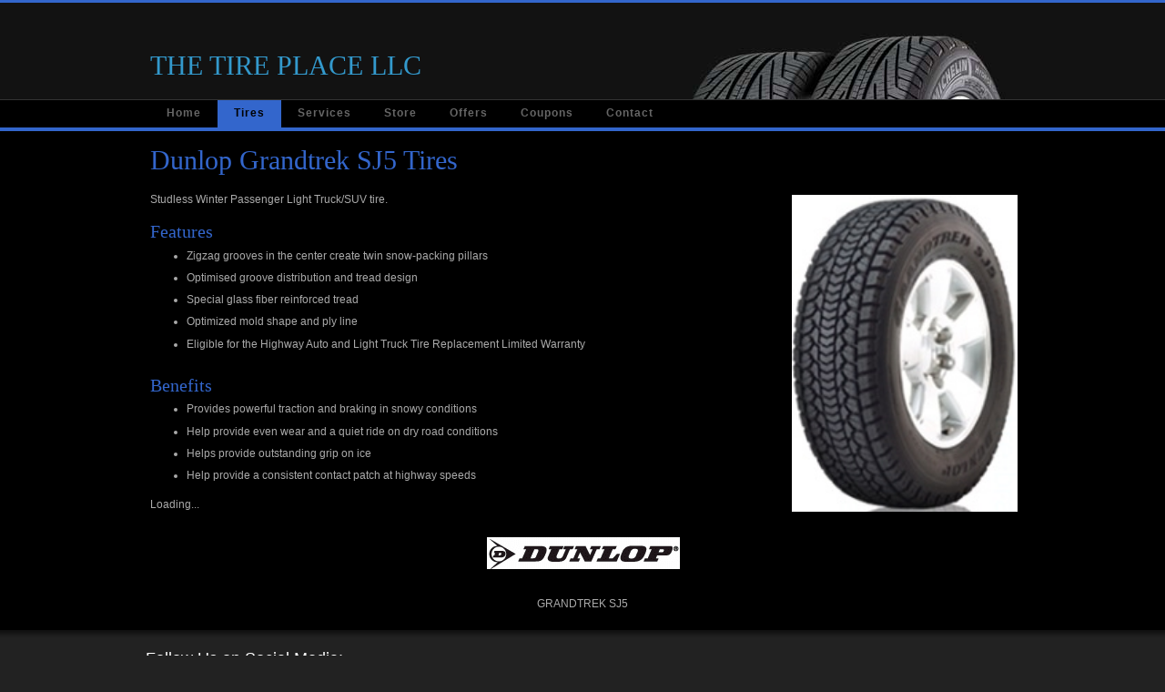

--- FILE ---
content_type: text/html; charset=utf-8
request_url: https://www.tirezone.net/tires/make/dunlop/grandtrek-sj5/
body_size: 4654
content:
<!DOCTYPE html PUBLIC "-//W3C//DTD XHTML 1.0 Transitional//EN" "http://www.w3.org/TR/xhtml1/DTD/xhtml1-transitional.dtd">
<html xmlns="http://www.w3.org/1999/xhtml">
<head>
<title>Dunlop Grandtrek SJ5 Tires | The Tire Place LLC | Middle Village, New York</title>
<meta http-equiv="Content-Type" content="text/html; charset=utf-8"/>
<meta name="description" content="Dunlop Grandtrek SJ5 Tires. Studless Winter Passenger Light Truck/SUV tire." />
<meta name="keywords" content="Dunlop Grandtrek SJ5 Tires, Winter, Passenger, Tire, Traction, Braking, Conditions, Quiet, Dry, Road, Grip, Ice, Speed, Snow, Warranty" />
<link rel="P3Pv1" href="/privacy/" />
<link rel="alternate" media="only screen and (max-width: 640px)" href="https://www.tirezone.net/m/" />
<link rel="Shortcut Icon" href="https://www.tirezone.net/favicon.ico" type="image/x-icon" />
<script type="text/javascript" src="/app_scripts/jquery.min.js"></script>
<script type="text/javascript" src="/App_Files/JQuery.js"></script>
<script type="text/javascript" src="/App_Scripts/jquery.migrate.min.js"></script>
<script type="text/javascript" src="/App_Files/Global.js?v=4"></script>
<script type="text/javascript" src="/app_scripts/lazyload.es2015.js"></script>
<style type="text/css" media="screen">@import "/App_Files/Global.css";</style>
<style type="text/css" media="screen">@import "/App_Files/Desktop.css";</style>
<style type="text/css" media="print">@import "/App_Files/Print.css";</style>
<style type="text/css" media="screen">@import "/App_Files/Common.css";</style>
<style type="text/css" media="screen">@import "/App_Modules/003-SiteNavigation/Default.css";</style>
<style type="text/css" media="screen">@import "/app_files/brands.min.css";</style>
<style type="text/css" media="screen">@import "/App_Modules/142-ModelList/Default.css?v=2.00";</style>
<style type="text/css" media="screen, projection">@import "https://www.r2cthemes.com/Black/general.css";</style>
<style type="text/css" media="screen, projection">@import "https://www.r2cthemes.com/Black/content.css";</style>
<style type="text/css" media="screen, projection">@import "https://www.r2cthemes.com/Black/backgrounds.css";</style>

<script type="text/javascript">
//<![CDATA[
var gaJsHost = (("https:" == document.location.protocol) ? "https://ssl." : "http://www.");
document.write(unescape("%3Cscript src='" + gaJsHost + "google-analytics.com/ga.js' type='text/javascript'%3E%3C/script%3E"));
try {
var pageTracker = _gat._getTracker("UA-3870994-1");
pageTracker._trackPageview();
} catch(err) {}
//]]>
</script>

</head>
<body class="normal-page desktop not-responsive name-tiremake">



		<div id="top" class="body">
			
			
<!--[if IE]>
<script type="text/javascript">
//<![CDATA[
document.isInternetExplorer = true;
//]]>
</script>
<![endif]-->
<div class="theme-black"><div class="kind-retailer"><div class="web-1737"><div class="culture-1033"><div class="page-137"><div class="no-visitor"><div class="no-sidebar"><div class="no-extras">
			<div class="body-outer">
				<div class="body-top"></div>
				<div class="body-inner">
							
					
						<div class="options region">
							<div class="options-outer">
								<div class="options-top"></div>
								<div class="options-inner region-inner">
									

<div><div class="module-001"><div class="background-000"><div class="no-box"><div class="no-box-back"><div class="no-box-inner"></div></div></div></div></div></div><div class="clear"></div>

								</div>
								<div class="options-bottom"></div>
								<div class="clear"></div>
							</div>
						</div>
					
						<div class="masthead">
							<div class="masthead-outer">
								<div class="masthead-top"></div>
								<div class="masthead-inner">
								
									
										<div class="header region">
											<div class="header-outer">
												<div class="header-top"></div>
												<div class="header-inner region-inner">
													

<div class="full"><div class="module-002"><div class="background-000"><div class="no-box"><div class="no-box-back"><div class="no-box-inner"><p class="h1"><a href="/">THE TIRE PLACE LLC</a></p></div></div></div></div></div></div><div class="clear" style="clear:both;"><!-- clear --></div><div class="clear"></div>

												</div>
												<div class="header-bottom"></div>
											</div>
											<div class="clear"></div>
										</div>
									
										<div class="navigation region">
											<div class="navigation-outer">
												<div class="navigation-top"></div>
												<div class="navigation-inner region-inner">
													

<div class="full"><div class="module-003"><div class="background-000"><div class="no-box"><div class="no-box-back"><div class="no-box-inner">
<ul>
	<li class="nav1 first"><a href="https://www.tirezone.net/"><span>Home</span></a></li>
	<li class="nav2"><a href="https://www.tirezone.net/tires/" class="selected"><span><strong>Tires</strong></span></a></li>
	<li class="nav34"><a href="https://www.tirezone.net/services/"><span>Services</span></a></li>
	<li class="nav9"><a href="https://www.tirezone.net/store/"><span>Store</span></a></li>
	<li class="nav133"><a href="https://www.tirezone.net/offers/"><span>Offers</span></a></li>
	<li class="nav115"><a href="https://www.tirezone.net/pages/coupons/"><span>Coupons</span></a></li>
	<li class="nav36 last"><a href="https://www.tirezone.net/contact/"><span>Contact</span></a></li></ul><div class="clear"></div></div></div></div></div></div></div><div class="clear" style="clear:both;"><!-- clear --></div><div class="clear"></div>

												</div>
												<div class="navigation-bottom"></div>
												<div class="clear"></div>
											</div>
										</div>
									
						
								</div>
								<div class="masthead-bottom"></div>
								<div class="clear"></div>
							</div>
							<div class="clear"></div>
						</div>
						<div class="clear"></div>
					
					
					<div class="masthead-after">
										
						
							<div class="page">
								<div class="page-outer">
									<div class="page-top"></div>
									<div class="page-inner">

										
											<div class="title region">
												<div class="title-outer">
													<div class="title-top"></div>
													<div class="title-inner region-inner">
														<div class="page-title-without-breadcrumb"><h1>Dunlop Grandtrek SJ5 Tires</h1></div>
													</div>
													<div class="title-bottom"></div>
													<div class="clear"></div>
												</div>
											</div>
										
											<div class="content region">
												<div class="content-outer">
													<div class="content-top"></div>
													<div class="content-inner region-inner">

														
															<div class="primary">
																<div class="primary-outer">
																	<div class="primary-top"></div>
																	<div class="primary-inner">
																		

<div><div class="module-142"><div class="background-000"><div class="no-box"><div class="no-box-back"><div class="no-box-inner">

<div class="module-142-details module-142-not360">
  <div class="module-142-summary">

<p class="description">Studless Winter Passenger Light Truck/SUV tire.</p>
<h2>Features</h2><ul><li> Zigzag grooves in the center create twin snow-packing pillars </li><li> Optimised groove distribution and tread design </li><li> Special glass fiber reinforced tread </li><li> Optimized mold shape and ply line </li><li> Eligible for the Highway Auto and Light Truck Tire Replacement Limited Warranty</li></ul>
<h3>Benefits</h3><ul><li> Provides powerful traction and braking in snowy conditions </li><li> Help provide even wear and a quiet ride on dry road conditions </li><li> Helps provide outstanding grip on ice </li><li> Help provide a consistent contact patch at highway speeds</li></ul>

<script type="text/javascript">
document.write('<div id="module-142-target">');
document.write('<div id="module-142-spinner"></div>');
document.write('</div>');
</script>
<script type="text/javascript">
</script>
<noscript>
<p>Sorry, a JavaScript-enabled device is required to show available sizes.</p>
<p><a href="/contact/">Contact us to ask about available sizes.</a></p></noscript>
  </div>
<script type="text/javascript">
document.write('<div class="module-142-photo">');
document.write('<div id="module-142-image"><img src="https://tireweb.tirelibrary.com/images/Products/534.jpg" onerror="OnImageError(this); m142_ShowNoImageBackground(\'model-534\');" onabort="OnImageError(this); m142_ShowNoImageBackground(\'model-534\');" alt="Dunlop GRANDTREK SJ5" /></div>');
document.write('</div>');
</script>
  <div class="clear"><!-- clear --></div>
</div>
<div class="clear"><!-- clear --></div>
<div class="module-142-brand">
<p class="brand brand-007"><span><span>Dunlop</span></span></p></div>
<div class="module-142-pattern">
<p>GRANDTREK SJ5</p></div>
<div class="clear"><!-- clear --></div>

<script type="text/javascript">
  document.m142_Model = 534;
  document.m142_PleaseWait = 'Loading...';
  document.m142_BrandName = 'dunlop';
  document.m142_ModelName = 'grandtrek-sj5';
  document.m142_MakeModelUrl = false;
  document.m142_Desktop = true;
document.m142_AvailableSizesPhrase = 'Available Sizes';
document.m142_ClickPricingAvailabilityPhrase = 'click for pricing and availability';
document.m142_TireViewUrl = '/tires/view/';
</script>



</div></div></div></div></div></div><div class="clear"></div>
<div class="clear"></div>

																	</div>
																	<div class="primary-bottom"></div>
																	<div class="clear"></div>
																</div>
															</div>
														

													</div>
													<div class="content-bottom"></div>
													<div class="clear"></div>
												</div>
											</div>
										

									</div>
									<div class="page-bottom"></div>
									<div class="clear"></div>
								</div>
							</div>
						
							<div class="footer region">
								<div class="footer-outer">
									<div class="footer-top"></div>
									<div class="footer-inner region-inner">
										

<div class="full"><div class="module-007"><div class="background-000"><div class="no-box"><div class="no-box-back"><div class="no-box-inner"><big><big><br></big></big><div align="left"><big><big><span style="color:white;mso-themecolor:background1">Follow Us on Social Media:</span><br></big></big></div><div><br></div><iframe data-screen-name="TirePlaceLLC" src="https://platform.twitter.com/widgets/follow_button.fd774b599f565016d763dd860cb31c79.en.html#dnt=false&amp;id=twitter-widget-0&amp;lang=en&amp;screen_name=TirePlaceLLC&amp;show_count=false&amp;show_screen_name=true&amp;size=l&amp;time=1461246387513" title="Twitter Follow Button" style="position: static; visibility: visible; width: 172px; height: 28px;" class="twitter-follow-button twitter-follow-button-rendered" allowtransparency="true" scrolling="no" id="twitter-widget-0" frameborder="0"></iframe><br><br> <a href="https://www.instagram.com/thetireplacellc/?ref=badge" class="ig-b- ig-b-v-24"><img src="//badges.instagram.com/static/images/ig-badge-view-24.png" alt="Instagram"></a><script src="https://platform.twitter.com/widgets.js" id="twitter-wjs"></script><script>!function(d,s,id){var js,fjs=d.getElementsByTagName(s)[0],p=/^http:/.test(d.location)?'http':'https';if(!d.getElementById(id)){js=d.createElement(s);js.id=id;js.src=p+'://platform.twitter.com/widgets.js';fjs.parentNode.insertBefore(js,fjs);}}(document, 'script', 'twitter-wjs');</script><iframe style="position: absolute; visibility: hidden; display: none; width: 0px; height: 0px; padding: 0px; border: medium none;" allowfullscreen="true" allowtransparency="true" scrolling="no" id="rufous-sandbox" frameborder="0"></iframe><iframe style="position: absolute; visibility: hidden; display: none; width: 0px; height: 0px; padding: 0px; border: medium none;" allowfullscreen="true" allowtransparency="true" scrolling="no" id="rufous-sandbox" frameborder="0"></iframe><iframe style="position: absolute; visibility: hidden; display: none; width: 0px; height: 0px; padding: 0px; border: medium none;" allowfullscreen="true" allowtransparency="true" scrolling="no" id="rufous-sandbox" frameborder="0"></iframe><iframe style="position: absolute; visibility: hidden; display: none; width: 0px; height: 0px; padding: 0px; border: medium none;" allowfullscreen="true" allowtransparency="true" scrolling="no" id="rufous-sandbox" frameborder="0"></iframe><iframe style="position: absolute; visibility: hidden; display: none; width: 0px; height: 0px; padding: 0px; border: medium none;" allowfullscreen="true" allowtransparency="true" scrolling="no" id="rufous-sandbox" frameborder="0"></iframe><iframe style="position: absolute; visibility: hidden; display: none; width: 0px; height: 0px; padding: 0px; border: medium none;" allowfullscreen="true" allowtransparency="true" scrolling="no" id="rufous-sandbox" frameborder="0"></iframe></div></div></div></div></div></div><div class="clear" style="clear:both;"><!-- clear --></div><div class="clear"></div>

									</div>
									<div class="footer-bottom"></div>
									<div class="clear"></div>
								</div>
							</div>
						
						
					</div>
								
				</div>
				<div class="body-bottom"></div>
				<div class="clear"></div>
			</div>
			<div class="clear"></div>
			
<script type="text/javascript" src="/App_Files/Desktop.js"></script>
<script type="text/javascript" src="/App_Modules/142-ModelList/Default.js?v=4"></script></div></div></div></div></div></div></div></div><div id="ezytire-credit-line" class="ezytire-credit-line"><p><span class="credit-line-links"> <a href="/admin/" class="administration-link" target="_top">Ezytire Toolbox</a></span></p></div><div class="clear"><!-- clear --></div>
<script type="text/javascript">
//<![CDATA[
document.appIsLocal = false;
document.appHost = 'www.tirezone.net';
document.appPath = '';
document.appTheme = '';
document.appStyle = '';
document.appAccents = '';
document.appHeadings = '';
document.appLinks = '';
document.imgSpinner = '/App_Files/Editor/Spinner.gif';
document.imgSpinnerWhite = '/App_Files/Editor/Spinner-White.gif';
document.imgSpacer = '/App_Files/Editor/Spacer.png';
document.ddlPrompt = 'Choose';
document.themeIdentifier = '';
document.cultureIdentifier = '';
document.cultureName = 'en-US';
document.deviceIdentifier = '';
document.isMobilePage = false;
//]]>
</script>


		</div>
    

<!-- v5 -->
</body>
<!-- Desktop -->
</html>

--- FILE ---
content_type: text/css
request_url: https://www.tirezone.net/App_Files/Print.css
body_size: 567
content:
body
{
	font-family:Verdana,Arial,Helvetica,sans-serif;
	font-size: .76em;
}
h1, .h1, h2, .h2, h1 a, .h1 a, h2 a, .h2 a
{
    font-family: Georgia,Times,serif;
    font-weight: normal;
}
#top hr, #standalone hr,
#top .options, #standalone .options,
#top .masthead, #standalone .masthead,
#top .navigation, #standalone .navigation,
#top .hero, #standalone .hero,
#top .sidebar, #standalone .sidebar,
#top .secondary, #standalone .secondary,
#top .extras, #standalone .extras,
#top .footer, #standalone .footer,
#top .logos, #standalone .logos,
#top .quote-buttons, #standalone .quote-buttons, #quote .quote-buttons,
#top .view-buttons, #standalone .view-buttons, #quote .view-buttons,
#top .title .breadcrumb, #standalone .title .breadcrumb,
#top #ezytire-credit-line, #standalone #ezytire-credit-line,
#top #trial-notice, #standalone #trial-notice
body .debug
{
    display: none;
}
.page-break 
{ 
    display:block; 
    page-break-before:always; 
}  
#top .print-only
{
    display: block;
}
#top .dont-print, #top .do-not-print
{
    display: none;
}

--- FILE ---
content_type: text/css
request_url: https://www.r2cthemes.com/Black/content.css
body_size: 8295
content:
/* Module 20 */
.body .module-020 .module-020-offer a
{
	color: #fff;
}

.body .module-005 .article-012 h3, .body .module-010 .article-012 h3
{
    background-image: url(i/sidewall.png);
}
.body .module-005 .has-mechanic, .body .module-005 .no-mechanic,
.body .module-010 .has-mechanic, .body .module-010 .no-mechanic
{
    width: 720px;
    padding-right: 220px;
}
.body .module-005 .has-mechanic, .body .module-010 .has-mechanic
{
    background: transparent url(i/mechanic/mechanic-small.jpg) right top no-repeat;
    min-height: 345px;
}

/* Quote */

.body .module-021 .paper-outer
{
    background-image: url(i/paper-shadow.png);
}
.body .module-021 .paper-inner p,
.body .module-021 .paper-inner th,
.body .module-021 .paper-inner td
{
    color: #333;
}

/* Location */

.module-011 .module-011-left-col,  .module-035 .module-035-left-col
{
    width: 260px;
}
.module-011 .module-011-right-col, .module-035 .module-035-right-col
{
    background: #000 url(i/map-background.png) left top no-repeat;
    padding: 9px 0 0 9px;
    width: 512px;
    height: 462px;
}
.module-011 .visit a
{
     display: block;
     width: 190px;
     padding: 10px 15px 0 15px;
     height: 30px;
     background-image: url(i/visit-site-link.png);
     background-position: 0 0;
     background-repeat: no-repeat;
     text-decoration: none;
     font-weight: bold;
}
.module-011 .visit a:hover
{
     background-position: 0 -40px;
     text-decoration: none;
    color: #fff;
}

/* Boxes */

.module-016 .customer-key, .box .search-term input, .box .search-term select, .module-036-zip, .module-016-key
{
    background: #333;
    color: #aaa;
    border: solid 1px #666;
}
#top .module-017 .search-term label, #top .module-031 .search-term label
{
    color: #999;
    background-color: #121212;
}

/* Tire Photos */

.module-023 .module-023-photo a img
{
    background-color: #000;
    background-image: url(i/tire-thumbnail.jpg);
}
.module-020 .module-020-sidebar .module-020-photo img
{
    width: 248px;
    border: solid 1px #666;
    border-color: #333;
    background-color: #000;
    background-image: url(i/tire-photo.jpg);
}

/* Tire Specifications */

#top .module-020 table th
{
    background: #333;
    border-bottom: solid 1px #333;
    color: #ccc;
}
#top .module-020 table tr.alt td
{
    background: #121212;
}
#top .module-020 table tr td
{
    border-bottom: solid 1px #222;
}
#top .module-020 table.specifications td.cell-20-spec-value
{
    background-color: #121212;
}

/* Visitor */

.module-039-sign-up
{
    display: block;
    float:left;
    width: 510px;
    padding: 14px 40px 0 20px;
    height: 35px;
    background: transparent url(i/sign-up-link.png) left top no-repeat;
    font-size: 1.2em;
}
.module-039-sign-up:hover
{
    color: #ccc;
    text-decoration: none;
}
.module-039-sign-up span
{
    display: none;
}

/* Vouchers */

.one-third .module-006 .no-box-inner
{
    padding-bottom: 0; 
}

/* Specials */

.one-third .module-018 .box .box-bottom
{
    background-image: url(i/box/one-third-box-thin.png);
    min-height: 125px;
    padding-bottom: 11px; 
}

/* Shopping Cart */

#top .module-080 a.module-080-cart-link
{
    background: transparent url(i/shopping-cart-background.png) left top no-repeat;
    color: #b3b3b3;
}
#top .module-080 a.module-080-cart-link:hover
{
    background-position: 0 -50px;
    color: #fff;
    text-decoration: underline;
}
#top .wonky-modal-inner p.wonky-action span a,
#top .wonky-buy-link a.wonky-buy-link-1,
#top .wonky-buy-link a.wonky-buy-link-2,
#top .wonky-buy-link span.wonky-buy-quantity,
#top .wonky-buy-link a.wonky-buy-link-1-hover,
#top .wonky-buy-link a.wonky-buy-link-2-hover,
#top .wonky-buy-link span.wonky-buy-quantity-hover
{
    background-image: url(i/wonky-buttons.png);
    color: #e31b23;
}
#top .wonky-modal-inner p.wonky-action span a:hover
{
    color: #fff;
}
#top .module-023-action .module-023-contact span.block,
#top .module-023-action .module-023-cart span.block
{
    border-color: #333;
}
/* The following rules are extremely important, as they prevent
   Internet Explorer from allowing lower elements to fire mouse
   events and thereby cause the Options menu to close.
 */
#top #module-019-sort-options .module-019-drop-menu-inner,
#top #module-019-filter-options .module-019-drop-menu-inner,
#top .module-019 .module-019-drop-menu .module-019-drop-menu-inner div,
#top .module-019-drop-menu div .module-019-option-separator,
#top .module-019-drop-menu div .module-019-option,
#top .module-019-drop-menu div .module-019-option label
{
    background-color: #121212;
}
#top .wonky-modal-inner p.wonky-action span a,
#top .wonky-buy-link a.wonky-buy-link-1,
#top .wonky-buy-link a.wonky-buy-link-2,
#top .wonky-buy-link span.wonky-buy-quantity
{
    background-image: url(i/wonky-buttons.png);
    color: #999;
}
#top .wonky-modal-inner p.wonky-action span a:hover,
#top .wonky-buy-link a.wonky-buy-link-1-hover,
#top .wonky-buy-link a.wonky-buy-link-2-hover,
#top .wonky-buy-link span.wonky-buy-quantity-hover
{
    background-image: url(i/wonky-buttons.png);
    color: #39c;
}
#top .wonky-modal .wonky-modal-inner p
{
    color: #666;
}
#top .wonky-modal-inner p.wonky-action span a.wonky-action-continue,
#top .wonky-modal-inner p.wonky-action span a.wonky-action-checkout
{
    color: #999;
}
#top .wonky-modal-inner p.wonky-action span a.wonky-action-continue:hover,
#top .wonky-modal-inner p.wonky-action span a.wonky-action-checkout:hover
{
    color: #3399cc;
}
#top table.wonky-cart-display th
{
    background-color: #333;
    color: #ccc;
    border-top: solid 1px #333;
    border-bottom: solid 1px #333;
}
#top table.wonky-cart-display td
{
    border-bottom: solid 1px #333;
}
#top table.wonky-cart-display td.wonky-display-subtotal-cell, 
#top table.wonky-cart-display td.wonky-display-subtotal-title
{
    border-bottom: solid 2px #333;
}
#top table.wonky-cart-display td.wonky-display-update-cell
{
    border-bottom-width: 0;
}
#top table.wonky-cart-display td.wonky-display-update-cell a.wonky_UpdateButton
{
    background-image: url(i/refresh.png);
}
#top .wonky-display-checkout-options a.wonky-display-forward-link,
#top .wonky-display-checkout-options .wonky-form-forward a
{
    background-image: url(i/wonky-forward-link.png);
    color: #154ab6;
}
#top .wonky-display-checkout-options a.wonky-display-forward-link:hover,
#top .wonky-display-checkout-options .wonky-form-forward a:hover
{
    background-position: 0 -40px;
    color: #fff;
}
#top .wonky-display-checkout-options a.wonky-display-backward-link
{
    background: transparent url(i/wonky-backward-link.png) 0 0 no-repeat;
    color: #ccc;
}
#top .wonky-display-checkout-options .wonky-form-backward a
{
    background: transparent url(i/wonky-back-link.png) 0 0 no-repeat;
    color: #ccc;
}
#top .wonky-display-checkout-options a.wonky-display-backward-link:hover,
#top .wonky-display-checkout-options .wonky-form-backward a:hover
{
    background-position: 0 -40px;
    color: #fff;
}
#top .wonky-display-checkout-options span.wonky-display-forward-link
{
    background: transparent url(i/wonky-forward-link.png) 0 -80px no-repeat;
    color: #666;
}
#top table.wonky-cart-display input.wonky-display-quantity-box
{
    background: #333;
    color: #ccc;
}
#top table.wonky-cart-display .wonky-display-currency,
#top table.wonky-cart-display td.wonky-display-remove-cell,
#top table.wonky-cart-display td.wonky-display-remove-cell a
{
    color: #666;
}
#top .module-082-checkout-form .module-082-input input,
#top .module-082-checkout-form .module-082-input select
{
    background: #333;
    color: #aaa;
    border: solid 1px #666;
}
#top .module-082 .module-082-calculate-right
{
    color: #aaa;
}

/* Cart */
#top .module-084 .delivery-by-ups
{
    background-image: url(i/ups-graphic.png);
}
#top .module-084 .payment-by-paypal
{
    background-image: url(i/paypal-graphic.png);
}

/*Contact*/
.module-056 .module-056-captcha-area{
    margin-left:210px;
}


--- FILE ---
content_type: text/css
request_url: https://www.r2cthemes.com/Black/backgrounds.css
body_size: 24705
content:
/* 001 - Hero - Professional Installation */
.body .hero .background-001 .box 
{
    background-color: #121212;
    background-image:url(i/hero/professional-installation-hero.jpg);
    background-position: left bottom;
    background-repeat: no-repeat;
    min-height: 192px;
}
.body .hero .background-001 .box .box-back, 
.body .hero .background-001 .box .box-top, 
.body .hero .background-001 .box .box-bottom 
{
    background-image:none;
}
.body .hero .background-001 .box-top
{
    padding-top: 35px;
}
.body .hero .background-001 .box h2
{
    padding-left:380px;
    padding-right:30px;
}
.body .hero .background-001 .box p
{
    padding-bottom:0;
    padding-left:380px;
    padding-right:30px;
}
.body .hero .background-001 .box .action 
{
    text-align:right;
}

/* 002 - Hero - Halloween Pumpkin */
.body .hero .background-002 .box 
{
    background-color: #121212;
    background-image:url(i/hero/halloween-pumpkin-hero.jpg);
    background-position: left bottom;
    background-repeat: no-repeat;
    min-height: 192px;
}
.body .hero .background-002 .box .box-back, 
.body .hero .background-002 .box .box-top, 
.body .hero .background-002 .box .box-bottom 
{
    background-image:none;
}
.body .hero .background-002 .box-top
{
    padding-top: 35px;
}
.body .hero .background-002 .box h2
{
    padding-right:380px;
}
.body .hero .background-002 .box p 
{
    padding-bottom:0;
    padding-right:380px;
    color: #999;
}
.body .hero .background-002 .box a
{
    color: #ccc;
}

/* 003 - Hero - Christmas Baubles */
.body .hero .background-003 .box 
{
    background-color: #121212;
    background-image:url(i/hero/christmas-baubles-hero.jpg);
    background-position: left bottom;
    background-repeat: no-repeat;
    min-height: 192px;
}
.body .hero .background-003 .box .box-back, 
.body .hero .background-003 .box .box-top, 
.body .hero .background-003 .box .box-bottom 
{
    background-image:none;
}
.body .hero .background-003 .box-top
{
    padding-top: 35px;
}
.body .hero .background-003 .box h2
{
    padding-left:380px;
    padding-right:30px;
}
.body .hero .background-003 .box p
{
    padding-bottom:0;
    padding-left:380px;
    padding-right:30px;
}
.body .hero .background-003 .box .action 
{
    text-align:right;
}

/* 004 - Two Thirds - Empty */
.body .two-thirds .background-004 .box .box-back, 
.body .two-thirds .background-004 .box .box-top, 
.body .two-thirds .background-004 .box .box-bottom 
{
    background-image:url(i/box/two-thirds-box.png);
}

/* 005 - Two Thirds - Subaru */
.body .two-thirds .background-005 .box .box-bottom
{
    background-image: url(i/box/two-thirds-box-vehicle.png);
}

/* 006 - One Third - Empty */
.body .one-third .background-006 .box .box-back, 
.body .one-third .background-006 .box .box-top, 
.body .one-third .background-006 .box .box-bottom 
{
    background-image:url(i/box/one-third-box.png);
}

/* 007 - One Third - Tire Information */ 
.body .one-third .background-007 .box .box-bottom
{
    background-image: url(i/box/one-third-box-information.png);
}
.body .one-third .background-007 .box .action
{
    text-align: right; 
    padding-left: 140px;
}

/* 008 - One Third - Location */
.body .one-third .background-008 .box .box-bottom
{
    background-image: url(i/box/one-third-box-location.png);
}
.body .one-third .background-008 .box .box-bottom p.address
{
    padding-right: 90px;
}

/* 009 - One Third - Single Tire */
.body .one-third .background-009 .box .box-bottom
{
    background-image: url(i/box/one-third-box-search-size.png);
}
.body .one-third .background-009 .box .action
{
    padding-right: 72px;
}

/* 010 - One Third - Subaru */
.body .one-third .background-010 .box .box-bottom
{
    background-image: url(i/box/one-third-box-vehicle.png);
}

/* 011 - Hero - Empty */
.body .full .background-011 .box .box-back, 
.body .full .background-011 .box .box-top, 
.body .full .background-011 .box .box-bottom 
{
    background-image:url(i/box/full-box.png);
}

/* 012 - Full - Empty */
.body .hero .background-012 .box 
{
    background-image:url(i/hero/Empty-Hero.png);
    min-height: 198px;
}
.body .hero .background-012 .box .box-back, 
.body .hero .background-012 .box .box-top, 
.body .hero .background-012 .box .box-bottom 
{
    background-image:none;
}

.body .hero .background-012 .box-top
{
    padding-top: 35px;
}
.body .hero .background-012 .box h2
{
    padding-left:20px;
    padding-right:20px;
}
.body .hero .background-012 .box p
{
    padding-bottom:0;
    padding-left:20px;
    padding-right:20px;
}
/* 013 - One Third - Facebook */ 
.body .one-third .background-013 .box .box-bottom
{
    background-image: url(i/box/one-third-box-facebook.png);
}


/* 014 - One Third - Thanksgiving Hat */
.body .one-third .background-014 .box .box-back, 
.body .one-third .background-014 .box .box-bottom
{
    background-image: url(i/box/one-third-box-Thanksgiving.png);
}

/* 015 - Hero - Thanksgiving */
.body .hero .background-015 .box 
{
    background-image:url(i/hero/Thanksgiving-hero.png);
    min-height: 198px;
}
.body .hero .background-015 .box .box-back, 
.body .hero .background-015 .box .box-top, 
.body .hero .background-015 .box .box-bottom 
{
    background-image:none;
}
.body .hero .background-015 .box-top
{
    padding-top: 35px;
}
.body .hero .background-015 .box h2
{
    padding-left:380px;
    padding-right:40px;
}
.body .hero .background-015 .box p
{
    padding-bottom:0;
    padding-left:380px;
    padding-right:40px;
}
.body .hero .background-015 .box .action 
{
    text-align:right;
}

/* 016 - Hero - Season Hero */
.body .hero .background-016 .box 
{
    background-image:url(i/hero/Season-hero.png);
    min-height: 198px;
}
.body .hero .background-016 .box .box-back, 
.body .hero .background-016 .box .box-top, 
.body .hero .background-016 .box .box-bottom 
{
    background-image:none;
}
.body .hero .background-016 .box-top
{
    padding-top: 35px;
}
.body .hero .background-016 .box h2
{
    padding-left:380px;
    padding-right:40px;
}
.body .hero .background-016 .box p
{
    padding-bottom:0;
    padding-left:380px;
    padding-right:40px;
}
.body .hero .background-016 .box .action 
{
    text-align:right;
}

/* 017 - One Third - Winter */
.body .one-third .background-017 box .box-back, 
.body .one-third .background-017 .box .box-bottom
{
    background-image: url(i/box/one-third-box-Winter.png);
}


/* 018 - One Third - Halloween */
.body .one-third .background-018 box .box-back, 
.body .one-third .background-018 .box .box-bottom
{
    background-image: url(i/box/one-third-box-Halloween.png);
}

/* 019 - Hero - Season Hero */
.body .hero .background-019 .box 
{
    background-image:url(i/hero/Easter-hero.png);
    min-height: 198px;
}
.body .hero .background-019 .box .box-back, 
.body .hero .background-019 .box .box-top, 
.body .hero .background-019 .box .box-bottom 
{
    background-image:none;
}
.body .hero .background-019 .box-top
{
    padding-top: 35px;
}
.body .hero .background-019 .box h2
{
    padding-left:380px;
    padding-right:40px;
}
.body .hero .background-019 .box p
{
    padding-bottom:0;
    padding-left:380px;
    padding-right:40px;
}
.body .hero .background-019 .box .action 
{
    text-align:right;
}

/* 020 - One Third - Easter */
.body .one-third .background-020 box .box-back, 
.body .one-third .background-020 .box .box-bottom
{
    background-image: url(i/box/one-third-box-Easter.png);
}

/* 021 - Hero - Baseball Hero */
.body .hero .background-021 .box 
{
    background-image:url(i/hero/Baseball-hero.png);
    min-height: 195px;
}
.body .hero .background-021 .box .box-back, 
.body .hero .background-021 .box .box-top, 
.body .hero .background-021 .box .box-bottom 
{
    background-image:none;
}
.body .hero .background-021 .box-top
{
    padding-top: 35px;
}
.body .hero .background-021 .box h2
{
    padding-left:380px;
    padding-right:40px;
}
.body .hero .background-021 .box p
{
    padding-bottom:0;
    padding-left:380px;
    padding-right:40px;
}
.body .hero .background-021 .box .action 
{
    text-align:right;
}

/* 022 - One Third - Baseball */
.body .one-third .background-022 box .box-back, 
.body .one-third .background-022 .box .box-bottom
{
    background-image: url(i/box/one-third-box-Baseball.png);
}

/* 023 - Hero - Football Hero */
.body .hero .background-023 .box 
{
    background-image:url(i/hero/Football-Hero.png);
    min-height: 195px;
}
.body .hero .background-023 .box .box-back, 
.body .hero .background-023 .box .box-top, 
.body .hero .background-023 .box .box-bottom 
{
    background-image:none;
}
.body .hero .background-023 .box-top
{
    padding-top: 35px;
}
.body .hero .background-023 .box h2
{
    padding-left:420px;
    padding-right:40px;
}
.body .hero .background-023 .box p
{
    padding-bottom:0;
    padding-left:420px;
    padding-right:40px;
}
.body .hero .background-023 .box .action 
{
    text-align:right;
}

/* 024 - One Third - Football*/
.body .one-third .background-024 box .box-back,  
.body .one-third .background-024 .box .box-bottom
{
    background-image: url(i/box/one-third-box-Football.png);
}


/* 025 - One Third - Firework */
.body .one-third .background-025 box .box-back, 
.body .one-third .background-025 .box .box-bottom
{
    background-image: url(i/box/one-third-box-Firework.png);
}


/* 026 - One Third - St Patrick*/
.body .one-third .background-026 box .box-back, 
.body .one-third .background-026 .box .box-bottom
{
    background-image: url(i/box/one-third-box-StPatrick.png);
}

/* 027 - Hero - FourthJuly Hero */
.body .hero .background-027 .box 
{
    background-image:url(i/Hero/FourthJuly-Hero.png);
    min-height: 195px;
}
.body .hero .background-027 .box .box-back, 
.body .hero .background-027 .box .box-top, 
.body .hero .background-027 .box .box-bottom 
{
    background-image:none;
}
.body .hero .background-027 .box-top
{
    padding-top: 35px;
}
.body .hero .background-027 .box h2
{
    padding-left:400px;
    padding-right:40px;
}
.body .hero .background-027 .box p
{
    padding-bottom:0;
    padding-left:400px;
    padding-right:40px;
}
.body .hero .background-027 .box .action 
{
    text-align:right;
}

/* 028 - Hero - StPatrick Hero */
.body .hero .background-028 .box 
{
    background-image:url(i/Hero/StPatrick-hero.png);
    min-height: 195px;
}
.body .hero .background-028 .box .box-back, 
.body .hero .background-028 .box .box-top, 
.body .hero .background-028 .box .box-bottom 
{
    background-image:none;
}
.body .hero .background-028 .box-top
{
    padding-top: 35px;
}
.body .hero .background-028 .box h2
{
    padding-left:400px;
    padding-right:40px;
}
.body .hero .background-028 .box p
{
    padding-bottom:0;
    padding-left:400px;
    padding-right:40px;
}
.body .hero .background-028 .box .action 
{
    text-align:right;
}

/* 029 - One Third - Christmas */
.body .one-third .background-029 box .box-back, 
.body .one-third .background-029 .box .box-bottom
{
    background-image: url(i/box/one-third-box-Christmas.png);
}

/* 030 - Hero - Fire Hero */
.body .hero .background-030 .box 
{
    background-image:url(i/hero/fire-hero.png);
    min-height: 195px;
}
.body .hero .background-030 .box .box-back, 
.body .hero .background-030 .box .box-top, 
.body .hero .background-030 .box .box-bottom 
{
    background-image:none;
}
.body .hero .background-030 .box-top
{
    padding-top: 35px;
}
.body .hero .background-030 .box h2
{
    padding-left:380px;
    padding-right:40px;
}
.body .hero .background-030 .box p
{
    padding-bottom:0;
    padding-left:380px;
    padding-right:40px;
}
.body .hero .background-030 .box .action 
{
    text-align:right;
}

/* 031 - Box - Acura */

.body .one-third .background-031 .box 
{	
    background-image: url(i/box/one-third-box.png);		
    background-position: center top;
}

.body .one-third .background-032 .box-top
{	
    background-image: url(i/box/one-third-box.png);	
    background-position: left top;
}

.body .one-third .background-032 .box-back
{	
    background-image: url(i/box/one-third-box.png);	
    background-position: right bottom;
}

.body .one-third .background-031 .box-bottom
{	
    background-image: url(i/box/Acura.png);		
}

/* 032 - Box - Dart */

.body .one-third .background-032 .box 
{	
    background-image: url(i/box/one-third-box.png);		
    background-position: center top;
}

.body .one-third .background-032 .box-top
{	
    background-image: url(i/box/one-third-box.png);	
    background-position: left top;
}

.body .one-third .background-032 .box-back
{	
    background-image: url(i/box/one-third-box.png);	
    background-position: right bottom;
}

.body .one-third .background-032 .box-bottom
{	
    background-image: url(i/box/Dart.png);		
}

/* 033 - Box - Fusion */

.body .one-third .background-033 .box 
{	
    background-image: url(i/box/one-third-box.png);		
    background-position: center top;
}

.body .one-third .background-033 .box-top
{	
    background-image: url(i/box/one-third-box.png);	
    background-position: left top;
}

.body .one-third .background-033 .box-back
{	
    background-image: url(i/box/one-third-box.png);	
    background-position: right bottom;
}

.body .one-third .background-033 .box-bottom
{	
    background-image: url(i/box/Fusion.png);		
}

/* 034 - Box - Honda */

.body .one-third .background-034 .box 
{	
    background-image: url(i/box/one-third-box.png);		
    background-position: center top;
}

.body .one-third .background-034 .box-top
{	
    background-image: url(i/box/one-third-box.png);	
    background-position: left top;
}

.body .one-third .background-034 .box-back
{	
    background-image: url(i/box/one-third-box.png);	
    background-position: right bottom;
}

.body .one-third .background-034 .box-bottom
{	
    background-image: url(i/box/Honda.png);		
}

/* 035 - Box - Hyundai */

.body .one-third .background-035 .box 
{	
    background-image: url(i/box/one-third-box.png);		
    background-position: center top;
}

.body .one-third .background-035 .box-top
{	
    background-image: url(i/box/one-third-box.png);	
    background-position: left top;
}

.body .one-third .background-035 .box-back
{	
    background-image: url(i/box/one-third-box.png);	
    background-position: right bottom;
}

.body .one-third .background-035 .box-bottom
{	
    background-image: url(i/box/Hyundai.png);		
}

/* 036 - Box - Impala */

.body .one-third .background-036 .box 
{	
    background-image: url(i/box/one-third-box.png);		
    background-position: center top;
}

.body .one-third .background-036 .box-top
{	
    background-image: url(i/box/one-third-box.png);	
    background-position: left top;
}

.body .one-third .background-036 .box-back
{	
    background-image: url(i/box/one-third-box.png);	
    background-position: right bottom;
}

.body .one-third .background-036 .box-bottom
{	
    background-image: url(i/box/Impala.png);		
}


/* 037 - Two-Thirds Box - Acura */

.body .two-thirds .background-037 .box 
{	
    background-image: url(i/box/two-thirds-box.png);		
    background-position: center top;
}

.body .two-thirds .background-037 .box-top
{	
    background-image: url(i/box/two-thirds-box.png);	
    background-position: left top;
}

.body .two-thirds .background-037 .box-back
{	
    background-image: url(i/box/two-thirds-box.png);	
    background-position: right bottom;
}

.body .two-thirds .background-037 .box-bottom
{	
    background-image: url(i/box/Acura.png);		
}


/* 038 - Two-Thirds Box - Dart */

.body .two-thirds .background-038 .box 
{	
    background-image: url(i/box/two-thirds-box.png);		
    background-position: center top;
}

.body .two-thirds .background-038 .box-top
{	
    background-image: url(i/box/two-thirds-box.png);	
    background-position: left top;
}

.body .two-thirds .background-038 .box-back
{	
    background-image: url(i/box/two-thirds-box.png);	
    background-position: right bottom;
}

.body .two-thirds .background-038 .box-bottom
{	
    background-image: url(i/box/Dart.png);		
}

/* 039 - Two-Thirds Box - Fusion */

.body .two-thirds .background-039 .box 
{	
    background-image: url(i/box/two-thirds-box.png);		
    background-position: center top;
}

.body .two-thirds .background-039 .box-top
{	
    background-image: url(i/box/two-thirds-box.png);	
    background-position: left top;
}

.body .two-thirds .background-039 .box-back
{	
    background-image: url(i/box/two-thirds-box.png);	
    background-position: right bottom;
}

.body .two-thirds .background-039 .box-bottom
{	
    background-image: url(i/box/Fusion.png);		
}

/* 040 - Two-Thirds Box - Honda */

.body .two-thirds .background-040 .box 
{	
    background-image: url(i/box/two-thirds-box.png);		
    background-position: center top;
}

.body .two-thirds .background-040 .box-top
{	
    background-image: url(i/box/two-thirds-box.png);	
    background-position: left top;
}

.body .two-thirds .background-040 .box-back
{	
    background-image: url(i/box/two-thirds-box.png);	
    background-position: right bottom;
}

.body .two-thirds .background-040 .box-bottom
{	
    background-image: url(i/box/Honda.png);		
}

/* 041 - Two-Thirds Box - Hyundai */

.body .two-thirds .background-041 .box 
{	
    background-image: url(i/box/two-thirds-box.png);		
    background-position: center top;
}

.body .two-thirds .background-041 .box-top
{	
    background-image: url(i/box/two-thirds-box.png);	
    background-position: left top;
}

.body .two-thirds .background-041 .box-back
{	
    background-image: url(i/box/two-thirds-box.png);	
    background-position: right bottom;
}

.body .two-thirds .background-041 .box-bottom
{	
    background-image: url(i/box/Hyundai.png);		
}

/* 042 - Two-Thirds Box - Impala */

.body .two-thirds .background-042 .box 
{	
    background-image: url(i/box/two-thirds-box.png);		
    background-position: center top;
}

.body .two-thirds .background-042 .box-top
{	
    background-image: url(i/box/two-thirds-box.png);	
    background-position: left top;
}

.body .two-thirds .background-042 .box-back
{	
    background-image: url(i/box/two-thirds-box.png);	
    background-position: right bottom;
}

.body .two-thirds .background-042 .box-bottom
{	
    background-image: url(i/box/Impala.png);		
}

/* 044 - Two-Thirds Box - Heritage */

.body .two-thirds .background-044 .box 
{	
    background-image: url(i/box/two-thirds-box.png);		
    background-position: center top;
}

.body .two-thirds .background-044 .box-top
{	
    background-image: url(i/box/two-thirds-box.png);	
    background-position: left top;
}

.body .two-thirds .background-044 .box-back
{	
    background-image: url(i/box/two-thirds-box.png);	
    background-position: right bottom;
}

.body .two-thirds .background-044 .box-bottom
{	
    background-image: url(i/box/Heritage.png);		
}

/* 045 - Two-Thirds Box - Lincoln */

.body .two-thirds .background-045 .box 
{	
    background-image: url(i/box/two-thirds-box.png);		
    background-position: center top;
}

.body .two-thirds .background-045 .box-top
{	
    background-image: url(i/box/two-thirds-box.png);	
    background-position: left top;
}

.body .two-thirds .background-045 .box-back
{	
    background-image: url(i/box/two-thirds-box.png);	
    background-position: right bottom;
}

.body .two-thirds .background-045 .box-bottom
{	
    background-image: url(i/box/Lincoln.png);		
}


/* 046 - Two-Thirds Box - Maxima */

.body .two-thirds .background-046 .box 
{	
    background-image: url(i/box/two-thirds-box.png);		
    background-position: center top;
}

.body .two-thirds .background-046 .box-top
{	
    background-image: url(i/box/two-thirds-box.png);	
    background-position: left top;
}

.body .two-thirds .background-046 .box-back
{	
    background-image: url(i/box/two-thirds-box.png);	
    background-position: right bottom;
}

.body .two-thirds .background-046 .box-bottom
{	
    background-image: url(i/box/Maxima.png);		
}

/* 047 - Two-Thirds Box - Mazda */

.body .two-thirds .background-047 .box 
{	
    background-image: url(i/box/two-thirds-box.png);		
    background-position: center top;
}

.body .two-thirds .background-047 .box-top
{	
    background-image: url(i/box/two-thirds-box.png);	
    background-position: left top;
}

.body .two-thirds .background-047 .box-back
{	
    background-image: url(i/box/two-thirds-box.png);	
    background-position: right bottom;
}

.body .two-thirds .background-047 .box-bottom
{	
    background-image: url(i/box/Mazda.png);		
}

/* 048 - Two-Thirds Box - Mitsubish */

.body .two-thirds .background-048 .box 
{	
    background-image: url(i/box/two-thirds-box.png);		
    background-position: center top;
}

.body .two-thirds .background-048 .box-top
{	
    background-image: url(i/box/two-thirds-box.png);	
    background-position: left top;
}

.body .two-thirds .background-048 .box-back
{	
    background-image: url(i/box/two-thirds-box.png);	
    background-position: right bottom;
}

.body .two-thirds .background-048 .box-bottom
{	
    background-image: url(i/box/Mitsubish.png);		
}

/* 049 - Box - Heritage */

.body .one-third .background-049 .box 
{	
    background-image: url(i/box/one-third-box.png);		
    background-position: center top;
}

.body .one-third .background-049 .box-top
{	
    background-image: url(i/box/one-third-box.png);	
    background-position: left top;
}

.body .one-third .background-049 .box-back
{	
    background-image: url(i/box/one-third-box.png);	
    background-position: right bottom;
}

.body .one-third .background-049 .box-bottom
{	
    background-image: url(i/box/Heritage.png);		
}


/* 050 - Box - Lincoln */

.body .one-third .background-050 .box 
{	
    background-image: url(i/box/one-third-box.png);		
    background-position: center top;
}

.body .one-third .background-050 .box-top
{	
    background-image: url(i/box/one-third-box.png);	
    background-position: left top;
}

.body .one-third .background-050 .box-back
{	
    background-image: url(i/box/one-third-box.png);	
    background-position: right bottom;
}

.body .one-third .background-050 .box-bottom
{	
    background-image: url(i/box/Lincoln.png);		
}

/* 051 - Box - Maxima */

.body .one-third .background-051 .box 
{	
    background-image: url(i/box/one-third-box.png);		
    background-position: center top;
}

.body .one-third .background-051 .box-top
{	
    background-image: url(i/box/one-third-box.png);	
    background-position: left top;
}

.body .one-third .background-051 .box-back
{	
    background-image: url(i/box/one-third-box.png);	
    background-position: right bottom;
}

.body .one-third .background-051 .box-bottom
{	
    background-image: url(i/box/Maxima.png);		
}

/* 052 - Box - Mazda */

.body .one-third .background-052 .box 
{	
    background-image: url(i/box/one-third-box.png);		
    background-position: center top;
}

.body .one-third .background-052 .box-top
{	
    background-image: url(i/box/one-third-box.png);	
    background-position: left top;
}

.body .one-third .background-052 .box-back
{	
    background-image: url(i/box/one-third-box.png);	
    background-position: right bottom;
}

.body .one-third .background-052 .box-bottom
{	
    background-image: url(i/box/Mazda.png);		
}

/* 053 - Box - Mazda */

.body .one-third .background-053 .box 
{	
    background-image: url(i/box/one-third-box.png);		
    background-position: center top;
}

.body .one-third .background-053 .box-top
{	
    background-image: url(i/box/one-third-box.png);	
    background-position: left top;
}

.body .one-third .background-053 .box-back
{	
    background-image: url(i/box/one-third-box.png);	
    background-position: right bottom;
}

.body .one-third .background-053 .box-bottom
{	
    background-image: url(i/box/Mitsubish.png);		
}


